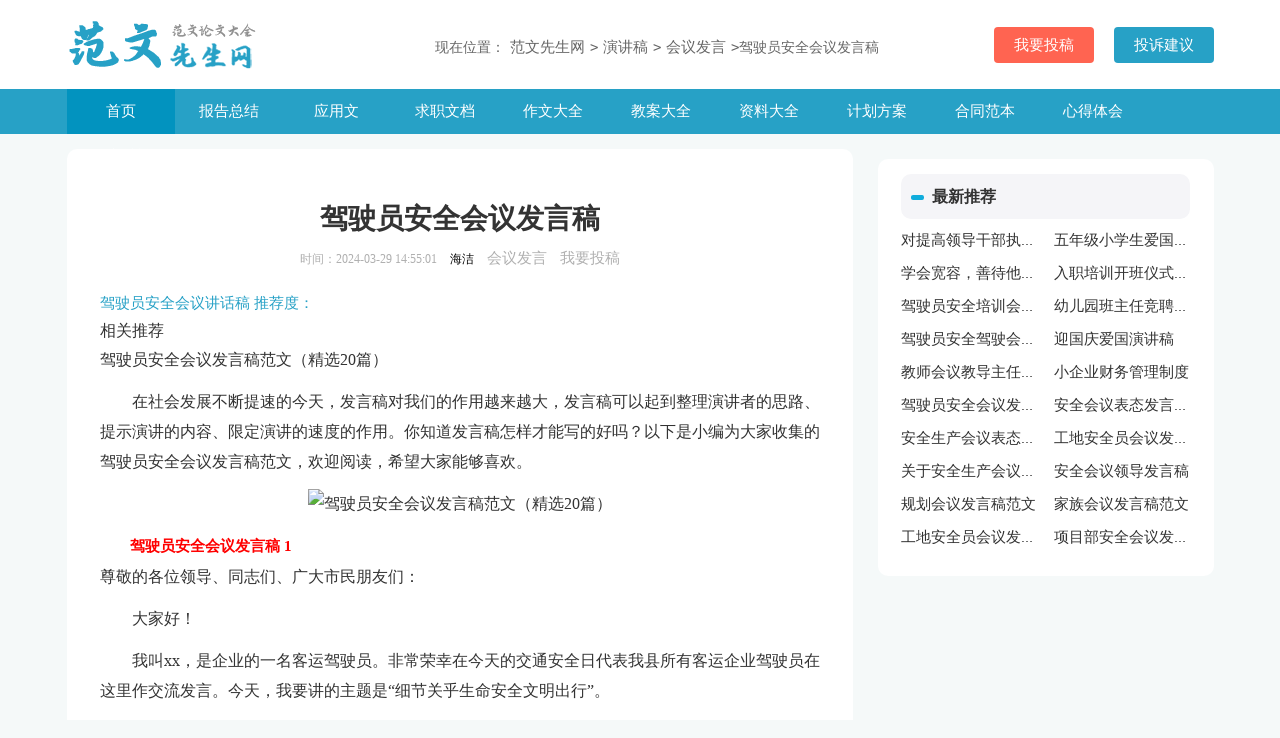

--- FILE ---
content_type: text/html
request_url: https://www.fwsir.com/yanjiang/html/yanjiang_20200627080216_435671.html
body_size: 36903
content:
<!doctype html>
<html>
<head>
    <meta charset="gb2312">
    <meta name="applicable-device" content="pc,mobile">
    <meta name="viewport" content="width=device-width, user-scalable=no, initial-scale=1.0, maximum-scale=1.0, minimum-scale=1.0">
	<meta http-equiv="Cache-Control" content="no-siteapp">
    <title>驾驶员安全会议发言稿范文（精选20篇）</title>
    <meta name="keywords" content="驾驶员安全会议发言稿">
    <meta name="description" content="在社会发展不断提速的今天，发言稿对我们的作用越来越大，发言稿可以起到整理演讲者的思路、提示演讲的内容、限定演讲的速度的作用。你知道发言稿怎样才能写的好吗？以下是小编为大家收集的驾驶员安全会议发言稿范文，欢迎阅读，希望大家能够喜欢。　　驾驶员安全会议发言稿 1尊敬的各位领导、同志们、广大市民朋友们：　　大家好！　　我叫xx，是企业的一名客运驾驶员。非常荣幸在今天的交通安全日代表我县所有客运企业驾驶员在这里作交流发言。今天，我要讲的主题是“">
	<link rel="canonical" href="https://www.fwsir.com/yanjiang/html/yanjiang_20200627080216_435671.html" />
	<link rel="stylesheet" href="https://www.fwsir.com/static/css/article.css">
    <!--[if IE]>
    <link rel="stylesheet" href="https://www.fwsir.com/static/css/article.ie.css">
    <![endif]-->
    <meta name="ht-pn" content="y">
    <script type="text/javascript">
        var D=new Date(),RAND_STR=D.getUTCFullYear()+"_"+D.getUTCMonth()+"_"+D.getUTCDate()+"_"+(Math.floor(D.getUTCHours()/3));
        if((navigator.userAgent.match(/(phone|pad|pod|mobile|ios|android|BlackBerry|MQQBrowser|JUC|Fennec|wOSBrowser|BrowserNG|WebOS|symbian|transcoder)/i))){
            document.write('<script type="text/javascript" src="https://www.fwsir.com/static/js/m.js?'+RAND_STR+'"><\/script>');
        } else {
            document.write('<script type="text/javascript" src="https://www.fwsir.com/static/js/p.js?'+RAND_STR+'"><\/script>');
        }
    </script>
</head>
<body>
<script type="text/javascript">s("header");</script>

<div class="header">
    <div class="main">
        <a href="https://www.fwsir.com/" class="logo" title="范文先生网"></a>
        <div class="fwsir_search">
            
        </div>
        <div class="fwsir_login">
            <a target="_blank" href="https://www.fwsir.com/usr/login.html" title="我要投稿">我要投稿</a>
            <a target="_blank" href="https://www.fwsir.com/contact.html" class="jianyi" title="投诉建议">投诉建议</a>
        </div>
    </div>
</div>

<div class="fwsir_nav">
    <div class="main">
        <ul>
            <li class="active"><a href="https://www.fwsir.com/" title="首页">首页</a></li>
            <li><a href="https://www.fwsir.com/Article/" title="报告总结">报告总结</a></li>
            <li><a href="https://www.fwsir.com/fanwen/List/List_231.html" title="应用文">应用文</a></li>
            <li><a href="https://www.fwsir.com/qiuzhi/" title="求职文档">求职文档</a></li>
            <li><a href="https://www.fwsir.com/fanwen/List/List_269_1.html" title="作文大全">作文大全</a></li>
            <li><a href="https://www.fwsir.com/jiaoan/" title="教案大全">教案大全</a></li>
            <li><a href="https://www.fwsir.com/ziliao/" title="资料大全">资料大全</a></li>
            <li><a href="https://www.fwsir.com/fanwen/List/List_241_1.html" title="计划方案">计划方案</a></li>
            <li><a href="https://www.fwsir.com/fanwen/List/List_221_1.html" title="合同范本">合同范本</a></li>
            <li><a href="https://www.fwsir.com/xinde/List/List_218_1.html" title="心得体会">心得体会</a></li>
            <li><a href="https://www.fwsir.com/Soft/List/List_424_1.html" title="报告材料">报告材料</a></li>
        </ul>
    </div>
</div>
<div class="main">
    <div id="list_l" class="main-left">
        <div class="list_path">现在位置：<a href='https://www.fwsir.com/' title='范文先生网'>范文先生网</a><code>></code><a href='https://www.fwsir.com/yanjiang/' title='演讲稿'>演讲稿</a><code>></code><a href='https://www.fwsir.com/yanjiang/List/List_239_1.html' title='会议发言'>会议发言</a><code>></code>驾驶员安全会议发言稿</div>
        <div class="article">
            <script type="text/javascript">s("title_top");</script>
            <h1 class="title">驾驶员安全会议发言稿</h1>
            <div class="conetnt_from">
                <span class="time">时间：2024-03-29 14:55:01 </span>
                <span class="sm_after_time">海洁</span>
                <span class="source"><a target="_blank" href="https://www.fwsir.com/yanjiang/List/List_239_1.html" title="会议发言">会议发言</a></span>
                <span class="source"><a target="_blank" href="https://www.fwsir.com/usr/login.html" title="我要投稿">我要投稿</a></span>
            </div>
            <script type="text/javascript">s("content_top");</script>
            <div class="content">
                <div class="excellent_articles_box">
                    <ul>
                        
                        <li class="excellent_articles_row">
                            <a target="_blank" title="驾驶员安全会议讲话稿" href="https://www.fwsir.com/yanjiang/html/yanjiang_20230221192105_2422588.html">
                                <em></em>
                                <span class="excellent_title">驾驶员安全会议讲话稿</span>
                                <span class="excellent_star">推荐度：<i></i></span>
                            </a></li>
                        

                        <li class="excellent_articles_title">相关推荐</li>
                    </ul>
                </div>
                <p>驾驶员安全会议发言稿范文（精选20篇）</p>
                <p>　　在社会发展不断提速的今天，发言稿对我们的作用越来越大，发言稿可以起到整理演讲者的思路、提示演讲的内容、限定演讲的速度的作用。你知道发言稿怎样才能写的好吗？以下是小编为大家收集的驾驶员安全会议发言稿范文，欢迎阅读，希望大家能够喜欢。</p><p style="text-align: center;"><img loading="lazy" src="https://p.9136.com/00/l/bbe1d2e92_2.jpg" alt="驾驶员安全会议发言稿范文（精选20篇）"/></p><h2>　　驾驶员安全会议发言稿 1</h2><p>尊敬的各位领导、同志们、广大市民朋友们：</p><p>　　大家好！</p><p>　　我叫xx，是企业的一名客运驾驶员。非常荣幸在今天的交通安全日代表我县所有客运企业驾驶员在这里作交流发言。今天，我要讲的主题是“细节关乎生命安全文明出行”。</p><p>　　我相信在座的各位都听说过“细工出精活”、“细节决定成败”等有关“细节”的理解，但是当你站在驾驶员的角度来理解“细节”这个词时并非决定成败这么简单，而是关乎生命安全的问题。很多驾驶员为了车内美观，在车内反光镜上悬挂饰品，更有驾驶员在开车时玩手机、接打电话、不系安全带、向窗外抛物、与乘客争吵等等不良习惯，然而他们并没有注意到，他们的坏习惯正是引发交通事故主要原因。前段时间，发生在某地的公交车坠江事件成了众人关注的焦点，人们都在叹息，如果驾驶员不理胡搅蛮缠的乘客，专注开车，如果乘客收敛自己行为，如果……但是，人生没有如果，事故已经发生，生命也已逝去，留给我们是满满的.惊叹和教训。尤其是作为驾驶员的我们，每天都与乘客打交道，更应该注意这些细节，细节不仅只注定成败，更能避免安全事故等悲剧的发生。</p><p>　　我们每天开车就好比上战场。谁也不知道接下来会发生什么事情。无论我们处在何时何地都应该绷紧安全这根弦，因为要做到常年安全无事故，是靠每一天积累而成的，而每一天的行驶也是要从每一件小事做起做好。也许因为你在行车过程中不经意间一个动作，就可能引发一起交通事故，让整车人失去生命。所以，要想真正做到安全文明出行，就要做到不开英雄车，不开冒险车，不争道抢行，行车中遇到的路口，或是情况复杂的路段，请放慢速度，观察路况，宁等十分，也不抢一秒，随时注意礼让行人，确保他人和自己生命安全。</p><p>　　细节就是一种承诺，是对自己、对他人、更是对社会的承诺。作为客运驾驶员，工作量大，驾驶时间长，每天握着方向盘，身体也十分疲劳。这就要求我们要克服麻痹思想，时刻保持清醒的头脑，把责任和担当放在心上，始终注重行车中的各种细节，不放松警惕。前不久，我地一名客运车驾驶员的做法，值得我们每一个人敬佩。在他驾驶载有40名乘客的长途大巴车发至本县的行车途中，他忽然感到身体不适，在关键时刻立即降低车速，硬强忍着剧痛将客车开到服务区停稳后，自己却倒在方向盘上再也没醒来。正是他身上这份责任与担当，挽救了车上所有的乘客，试想如果他没有强忍剧痛坚持将车开到服务区，将会发生怎样的后果？</p><p>　　我们是一名客运驾驶员，要深知手中的方向盘关系着每位乘客的生命，关系到千万个家庭的幸福。我们必须要严格遵守道路交通安全法律法规，时刻保持清醒头脑，掌握好手中的方向盘，做好安全规范驾驶的每一个细节，守好客车道路交通安全第一道防线，坚决做到不超员、超速、酒后驾车、疲劳驾驶等违法行为，以及不礼让行人、开车接打电话、随意掉头等交通陋习，用我们的实际行动，确保广大群众的出行安全，用我们自己的安全文明驾驶行为撑起一片生命的蓝天！</p><p>　　谢谢大家！</p><h2>　　驾驶员安全会议发言稿 2</h2><p>各位领导、同志们：</p><p>　　大家上午好！</p><p>　　为期3天的20xx年度出租汽车驾驶员培训会今天正式开始了，首先向来参加此次培训会的各位领导和授课专家表示热烈的欢迎，同时也向为这次培训班做了大量前期准备工作的同志们表示衷心的感谢！就如何开展好此次培训会，我在这里提几点要求：</p><p><strong>　　一是要提高认识，充分认识当好出租车驾驶员的重要性</strong></p><p>　　出租行业是城市文明的一个流动窗口，服务的好坏直接影响着城市文明。同时，出租车是我们清徐县城的名片，代表着清徐34万人民的整体形象。我们在座的.每位驾驶员和即将成为驾驶员的同志们，不要认为喜爱这座城市、管理这座城市与我们无关，认为“没有必要”。</p><p>　　而是是事关每位百姓精神愉悦、生活幸福的“绝对必要”，我们都应该树立主人翁意识，把清徐看作是属于自己的城市，把清徐这个“大家”当成像自己的“小家”一样，充分了解清徐，热爱清徐，尽己所能建设清徐，增强荣誉感、幸福感和归宿感。因此，参加此次培训会，每位学员都要端正态度，增强工作的责任感和事业心，要感到责任重大。通过课程学习，提高自身综合素质，提升运营质量和服务水平，把每次的服务都做成一个精品。</p><p><strong>　　二是要认真学习，提高技能，切实提高培训质量</strong></p><p>　　此次培训会，我们积极邀请了市交通运输局综合运输处周继平处长、市客运办投诉科刘原平科长以及我们县客运出租办的专业人员来给大家授课，不仅要讲解出租汽车行业的相关法律、法规、文件、会议精神，出租汽车驾驶员的职业道德、安全与防范等方面的知识，还要给大家介绍清徐地域概况及清徐旅游景点分布等，可谓是精心组织、统筹安排。我希望每位学员要沉得下来，集中精力认真学习，细心领会，虚心听课，要带着责任、带着压力、带着任务学，力争把出租驾驶员的理论学透、学精，要理论联系实际，自觉实践相结合，争做优秀学员。</p><p><strong>　　三是要学以致用，服务社会，创建出租文明和谐行业</strong></p><p>　　出租车是我们清徐流动的风景线，驾驶员司机是清徐的文明使者，我们每位驾驶员都要提高自身整体素质，强化六个文明意识，即思想文明、经营文明、语言文明、行车文明、车容文明、仪容文明，为创造良好的道路交通运输环境做出自己积极的贡献。出租车企业和广大出租车司机要以此次培训会为契机，积极开展创建出租车文明行业、文明车、标兵车、星级车等活动，促进出租车行业在公共场合礼让有序方面有新的突破，在公共交通安全有序方面有新的突破，在诚信经营有序方面有新的突破，在旅游出行和谐有序方面有新的突破。</p><p>　　要彻底改变出租车随意拼客、拒载、欺客、宰客、不打表等一系列违法的不文明现象，倡导出租车驾驶员带头在公开场合树立文明经营形象，培养文明礼让的行车习惯，建设安全畅通文明的道路交通运输环境，以优质的服务为我县出租车行业营造良好的营运市场贡献出一份力量，把出租车行业打造成清徐一张靓丽的城市名片。</p><p>　　同志们，从今天开始你们就要正式培训了，希望大家珍惜这次培训的机会，在培训期间专心听讲、记好笔记，认真思考、细心体会，遵守纪律、取长补短，掌握好作为一名出租车司机应有的基本知识，提高对出租车行业的认识，提高自身的修养和素质，增强技术技能，取得优异的成绩。最后祝大家学习进步，身体健康！祝出租行业事业兴旺，祝各位司机朋友家庭幸福、美满！</p><p>　　谢谢大家！</p><h2>　　驾驶员安全会议发言稿 3</h2><p>各位领导，同志们：</p><p>　　大家好。</p><p>　　我是公交二公司xxx车队驾驶员xxx，很荣幸能够参加今天的会议。作为新时期的公交驾驶员，我认为安全就是最好服务，所以安全运营这根弦时刻都不能放松、也决不能随着驾龄的`增长，就忽视、淡化安全工作。因为安全直接关系到乘客的生命和财产安全，更关系到社会的和谐稳定，把乘客视为亲人一般来抓安全保安全，既是确保运营的前提，也是对乘客的一种关爱。为了社会和谐，为了天津市交通的稳定，为了确保夏季运营的安全，结合这次开展的集中治理公交行车秩序活动，我作为青年驾驶员，向二公司全体驾驶员发出如下倡议：</p><p>　　一、自觉遵守和认真学习《中华人民共和国道路安全法》，树立安全第一的思想，提高安全意识和安全素质，强化责任感和责任人，从自己做起，从现在做起，做到文明驾驶，遵守交通法规，不开斗气车，带病车，不抢道、不超速、不争客、不乱停乱靠，一切以服从安全为中心，严格做到不安全不运营，确保安全工作万无一失。</p><p>　　二、认真执行好五严禁的内容：自觉做到不饮酒驾驶车辆。不行车吸烟，打手机。不网状格内停车，非站停车，人行横道强行。不强行出入站，超宽停站，双排停车。不闯黄灯，超速强行。</p><p>　　三、提高驾驶技能，落实力保制度，在特殊繁华路段和进出站时车速要慢、遇道路堵塞时，不乱并、乱挤、乱插车当；进入大站，上车乘客较多时，不拖带乘客，发现情况提前采取措施。自觉落实好早出前，行驶中，收车后的力保检查，避免开带病车上路，造成人为事故的发生。</p><p>　　总之，开安全车，走平安路是我们共同的愿望，为了家庭幸福，为了他人安全，让我们共同努力，做到在岗一分钟，安全60秒，把欢乐和安全留给乘客、留给市民！</p><h2>　　驾驶员安全会议发言稿 4</h2><p>各位师傅：</p><p>　　你们好！</p><p>　　首先，我代表公司新一届股东会和董事会向前长期以来一如既往进行安全学习培训的各位干部表示衷心的感谢，对前来参加培训学习的各位驾驶人同志表示热烈的欢迎，并对长期在你们身后理解与支持工作的家人致以亲切的问候和良好的祝愿。</p><p>　　道路交通安全是安全生产工作的重中之重，能不能做好此项工作，关系到经济的持续健康发展和社会稳定，关系到千家万户老百姓的切身利益。为确保人民群众的生命财产安全，我们必须站在讲政治的高度，全力以赴抓好此项工作。下面，我就如何抓好我市农村道路交通安全工作讲三点意见。</p><p>　　作为安全文明生产的第一责任人，未来的工作中，我将对我向你们提出几点要求：</p><p>　　一是真正克服劳动时间长、休息不定时、安全风险高的职业弱势，希望广大驾驶员要树立以先进为榜样，努力提高文明服务水平，维护行业形象。</p><p>　　二是要加强营运车窗口行业建设，牢固树立优质服务意识。我市经济的快速发展，城市服务功能的不断提高，将为营运车行业拓展新的空间和领域。同时，人民群众生活水平的不断改善，对出行的要求越来越高，要求乘座的汽车舒适、快捷、及时、安全。这就需要我们必须坚持不懈地在自身行业开展“文明驾驶”创建活动，以创建活动为契机，不断提升服务水平。</p><p>　　三是客运公司要树立和注重品牌形象，加强管理，规范经营，诚信经营，文明服务；驾驶员既要当好宣传员、导游员和服务员，又要给乘客献爱心、留真情，提供最佳服务。真正做到语言文明、行车文明、车容文明、服务文明，满足新时期人民群众出行的需要。</p><p>　　四是要大力宣传营运车行业在文明创建中涌现出的好人好事，弘扬正气，扩大社会影响，促进营运车行业服务质量的整体提高，使我市营运车行业成为政府满意、市民满意和营运车车主满意的文明窗口行业，使农村客运成为我市的`一道亮丽风景线，使农村客运驾驶员成为我市的“城市文明大使”。</p><p>　　其次，由于这段时间的高温还在持续，我向在座的各位驾驶员提几点要求：</p><p>　　1、高温天气容易使人产生疲劳，在车辆这个封闭的环境里，人一旦烦躁，就会导致开车时注意力部集中，若遇到危险情况就会很难避让，因此，保持高度的集中注意力是安全行驶的基本保障。</p><p>　　2、夏天昼长夜短，加上我们所处的地理环境很特殊，炎热的天气让许多驾驶员的休息不够充分，导致精力不充沛，行车中易疲劳，出现这种情况会导致对突发事件反应迟钝，从而导致交通事故。因此，夏季是汽车事故比较高发的季节，在行车中要注意：</p><p>　　（1）保持充足的睡眠，不要疲劳驾驶；</p><p>　　（2）对自己的精神状态进行调节；</p><p>　　（3）要控制车速，不要抢道，心平气和地文明驾车，文明营运；</p><p>　　（4）要避免和行人发生事故；</p><p>　　（5）在车内严禁用气体打火机，有些司机由抽烟的习惯，可点燃后便有把气体打火机放在发动机罩上，这是非常危险的。一次性使用的气体打火机会受热膨胀，塑料壳体会因受击和受热而发生爆炸，一旦引起火灾，后果不堪设想。</p><p>　　（6）严禁穿拖鞋开车，在遇到紧急情况的时候，会降低制动的反应时间，酿成惨剧。</p><p>　　（7）严禁酒后开车，请大家严格遵守交通规则；</p><p>　　（8）在车内常备清凉药品和中暑药品。</p><p>　　最后，希望我们团结友爱，相互帮助，使我们成为一个和睦相处的大集体，为了自己，为了工作，让我们共同携起手来一起共创赤水市客运公司辉煌灿烂的明天！</p><p>　　谢谢大家！</p><h2>　　驾驶员安全会议发言稿 5</h2><p>各位驾驶员家属：</p><p>　　大家下午好。</p><p>　　今天组织召开“两客一危”驾驶员家属座谈会，目的是为进一步加强驾驶员管理，促进与驾驶员家属之间的相互理解与沟通，有效提升驾驶员的安全意识、责任意识。在座的每一位都知道，安全是人最重要也是最基本的要求，是人生命延续和健康的基本保证，一切生活都源于生命的存在，如果没有生命的存在其他任何事情都无从谈起。安全是个人、家庭、企业的基本要求。首先对自己有利，善待生命，才能为自己、社会创造更多财富，才能提高我们的生活质量。安全是为了家庭，重视安全，树立责任意识才能上对得起父母，下对得起妻儿，才能有一个幸福、美满、和谐的.家庭。因此驾驶员家属应做好以下几方面的工作。</p><p>　　一、首先要充分认识到驾驶员工作的重要性和特殊性，树立良好的包容心态，尽可能的让驾驶员在出车前保持愉快心情，不要把家庭矛盾带到工作中，不要让家人带着情绪开车，让家人高高兴兴出门，才能心无杂念的驾驶，也才能平平安安回家。</p><p>　　二、当好贤内肋，善做有心人，要时刻关心他们的身心变化，多关注家人的情绪变化，多理解家人在外工作的辛苦，多与家人交流思想，善做疏导工作，及时化解不良情绪；多承担家庭重担，让家人在外工作没有牵挂，没有后顾之忧，做到高高兴兴出车、平平安安回家。</p><p>　　三、在生活上要多给予关心，特别是饮食起居和身体健康，要督促养成良好的生活习惯，做到不赌博，不酗酒，保持充足的睡眠，防止疲劳驾驶，开好安全车。</p><p>　　四、出门前要多叮嘱，提醒遵章守纪，不违法驾车，及时了解各种天气变化的信息，多叮嘱家人开好安全车，保证行车安全。</p><p>　　春运马上开始，驾驶员会比平时要辛苦、忙碌，加上冬季天气情况复杂多变，春运期间路况复杂，安全形势不容乐观，殷切希望驾驶员亲属多给予驾驶员一些关心和体贴，让驾驶员想到自己的责任，以此促进安全驾驶。树立“亲情相伴、安全同行”“安全是最大效益，平安是全家福气”理念。</p><p>　　最后祝大家在新的一年里身体健康，平安健康，财源滚滚，生活美满，阖家欢乐。</p><p>　　谢谢大家。</p><h2>　　驾驶员安全会议发言稿 6</h2><p>各位驾驶员家属：</p><p>　　大家下午好。今天组织召开“两客一危”驾驶员家属座谈会，目的是为进一步加强驾驶员管理，促进与驾驶员家属之间的相互理解与沟通，有效提升驾驶员的安全意识、责任意识。 在座的每一位都知道，安全是人最重要也是最基本的要求，是人生命延续和健康的基本保证，一切生活都源于生命的存在，如果没有生命的存在其他任何事情都无从谈起。安全是个人、家庭、企业的基本要求。首先对自己有利，善待生命，才能为自己、社会创造更多财富，才能提高我们的生活质量。安全是为了家庭，重视安全，树立责任意识才能上对得起父母，下对得起妻儿，才能有一个幸福、美满、和谐的'家庭。因此驾驶员家属应做好以下几方面的工作。</p><p>　　一、首先要充分认识到驾驶员工作的重要性和特殊性，树立良好的包容心态，尽可能的让驾驶员在出车前保持愉快心情，不要把家庭矛盾带到工作中，不要让家人带着情绪开车，让家人高高兴兴出门，才能心无杂念的驾驶，也才能平平安安回家。</p><p>　　二、当好贤内肋，善做有心人，要时刻关心他们的身心变化，多关注家人的情绪变化，多理解家人在外工作的辛苦，多与家人交流思想，善做疏导工作，及时化解不良情绪；多承担家庭重担，让家人在外工作没有牵挂，没有后顾之忧，做到高高兴兴出车、平平安安回家；</p><p>　　三、在生活上要多给予关心，特别是饮食起居和身体健康，要督促养成良好的生活习惯，做到不赌博，不酗酒，保持充足的睡眠，防止疲劳驾驶，开好安全车。</p><p>　　四、出门前要多叮嘱，提醒遵章守纪，不违法驾车，及时了解各</p><p>　　种天气变化的信息，多叮嘱家人开好安全车，保证行车安全。</p><p>　　春运马上开始，驾驶员会比平时要辛苦、忙碌，加上冬季天气情况复杂多变，春运期间路况复杂，安全形势不容乐观，殷切希望驾驶员亲属多给予驾驶员一些关心和体贴，让驾驶员想到自己的责任，以此促进安全驾驶。树立“亲情相伴、安全同行”“安全是最大效益，平安是全家福气”理念。</p><p>　　最后祝大家在新的一年里身体健康，平安健康，财源滚滚，生活美满，阖家欢乐。</p><p>　　谢谢大家。</p><h2>　　驾驶员安全会议发言稿 7</h2><p>尊敬的各位领导、各位同仁：</p><p>　　大家好！</p><p>　　很荣幸能作为优秀驾驶员代表在这里发言。在此，我衷心的感谢各级领导对我工作的肯定，感谢各位同仁对我工作的支持和帮助！借此机会，与大家一起分享多年来的驾驶员心得体会。</p><p>　　“马达一响，集中思想”。驾驶员以驾驶为职业，安全行车就是我们的首要职责，没有“安全”一切无从谈起。我始终绷紧安全弦，坚决杜绝不良驾车习惯，不开“带病车”、“英雄车”。具体做到“三勤”和“三检”，对车辆做到勤检查、勤保养、勤检修，出车前检查水、油、轮胎;行车中亦要留意前后轮胎、螺丝、方向球头有无异常现象，使车辆保持良好的技术状态。眼勤，勤观察各个仪表、指示器的.读数是否正常;耳勤，注意辨别机械及传动部位有无异常声音;鼻勤，时刻留意车辆内有无异味。行车中，时刻保持清醒的头脑，做到眼观六路，耳听八方，确保行车安全。同时，在日常汽车维修保养时，注重向修车师傅请教学习，利用业余时间钻研汽修原理，较熟悉的掌握机件配置、运转原理，以及维护知识，以便能应付遇到的意外坏车等情况。</p><p>　　“脑筋要多动，嘴巴要少用”。由于得到上级领导的信任，1998年我调至县政府办公室为领导开车。由于领导分管部门较多，工作十分辛苦，几乎没有什么休息日，对此我没有丝毫意见，而是认真做好本职工作，尽职尽责地为领导服务好。开会时，做到人不离车，随走随在；不论在任何情况下，做到领导用车随叫随到。同时，在领导出行时，多了解和掌握领导的衣食住行等生活习惯，积极搞好领导的饮食、住宿等工作，让领导有更多精力投入日常工作。</p><p>　　“以苦为荣勤奉献，一言一行关形象”。司机与领导同吃、同住、同工作的时间甚至比文秘人员和家人的时间还多。同时，司机的言谈举止又在一定程度上影响着领导的声誉与形象。为领导服务，我严格要求自己。认真遵守办公室的规章制度，做到不公车私用，非工作时间、非公务不私自用车。不仅严格遵守交通规则，做到不该去的地方不去，还做到领导讲话内容不传播、不议论，不给领导添乱，不给领导丢脸，切实维护领导声誉。</p><p>　　各位领导、各位同仁。优秀驾驶员这个荣誉是对前一阶段工作的肯定，也是对以后工作的一种鞭策，既是一种鼓励，也是一种挑战。在新的一年里再接再厉，我将进一步尽心竭力搞好服务，不辜负各位领导的厚望。谢谢大家！</p><h2>　　驾驶员安全会议发言稿 8</h2><p>尊敬的各位领导、各位同事：</p><p>　　大家好！</p><p>　　很荣幸能作为优秀驾驶员代表在这里发言。在此我衷心的感谢公司各级领导对我工作的肯定，感谢各位同事对我工作的支持和帮助！</p><p>　　作为一名优秀的驾驶员，首先要做到操作技能上的优秀。驾驶员以驾驶为职业，安全行车就是我们首要的职责，没有“安全”就没有“优秀”，一切的'优秀都要以“安全”为基础。因此，在工作中，我们每一位驾驶员必须强化安全意识，牢固树立“安全第一”的思想，重视安全，尊重生命，时刻把安全摆在第一位，自觉遵章守纪，文明行车。</p><p>　　作为一名优秀的驾驶员，其次要做到服务意识上的优秀。市场在变化，乘客的需求在变化，只有不断提高服务意识，提升服务技能水平，我们才能赢得社会和乘客的理解、支持。因此，在工作中，我们每一位驾驶员要始终牢记为乘客服务的宗旨，用心去践诺，用心去服务，用心去沟通，充分发扬敬业精神，以兢兢业业、精益求精的工作态度，尽自己最大的努力干好本职工作。 我有幸成为公司优秀驾驶员荣誉获得者之一，在高兴激动之中，同时也感到自己身上多了一份责任、一份使命。因为，这个荣誉是对前一阶段工作的肯定，也是对以后工作的一种鞭策，既是一种鼓励，也是一种挑战。我们只有在新的一年里再接再厉，不断提升自我，做好安全、服务工作，才能创造更好的成绩。</p><h2>　　驾驶员安全会议发言稿 9</h2><p>尊敬的各位领导、同事们：</p><p>　　大家好！</p><p>　　在这百花盛开、万物复苏的时节，我们再一次迎来了学雷锋活动月，我很荣幸能在这里作表态发言。 雷锋同志以他短暂的人生历程，以平凡的'言行，展现出他高尚的道德情操和人格魅力，虽然雷锋已离我们远去，但他的精神在华夏大地间永存。今天全院学习雷锋活动正式启动，在院党支部的安排部署下，我作为一名普通党员，在这是我承诺：</p><p>　　首先我们要立足本职岗位，学习雷锋忠于党、忠于人民，坚定共产主义信念，干一行、爱一行，恪尽职守的优秀品质。雷锋精神的核心是“为人民服务”，这也是我们党的根本宗旨。把“全心全意为人民服务”体现在实际工作中，进一步改进工作方法，提高工作效率，时刻关心老人、精神病患者的冷暖，尽量满足他们的生活需求，并以服务对象满意为标准，增强服务理念，提高服务技能，踏踏实实、高标准为服务对象做好服务。</p><p>　　其次要学习雷锋助人为乐，无私奉献精神。要学习他关心人、爱护人、帮助人的优秀品质。做到敬老爱幼、团结友爱，无私奉献的优秀品质。对人对事多一份热心、忠诚，当身边有需要帮助的人时，请让我们伸出援助之手，这样才能收获感恩，收获快乐。再次终保持艰苦朴素优良作风。我们要像雷锋那样，不管处在顺境还是逆境，都始终保持谦虚谨慎、不骄不躁。在工作中厉行节约，在生活中勤俭朴素，坚决反对贪图享受、铺张浪费的不良习气。从身边的小事做起，用实际行动有效践行雷锋精神。</p><p>　　最后让我们共同携起手来，在院党支部的号召下；我们在各自的岗位上，以实际行动弘扬雷锋精神，将“学雷锋”活动广泛持久地开展下去，让“雷锋精神”时刻、永远与我们同在。</p><p>　　谢谢大家！</p><h2>　　驾驶员安全会议发言稿 10</h2><p>各位领导、各位来宾、我的兄弟姐妹们：</p><p>　　大家下午好！</p><p>　　我是黔运出租车公司贵AU3601号车驾驶员余太湖。也是贵阳爱心公益团队的组建人和负责人，今天我很荣幸能代表"学雷锋文明示范车组"的全体驾驶员发言，心情比较激动，也很高兴。</p><p>　　20xx年我在黔运公司的正确领导下，我与爱心公益团队和社会各界爱心人士一起为金沙县光明希望小学等八所小学建立了图书室，通过贵州民生银行的帮助为金阳百花湖乡三藤小学送去伍仟余元学习及体育用品。以此同时共帮扶困难家庭6户，为他们送去棉被、衣服、米油洗衣机等物品，为其中一户特别困难户还送去了4000余元现金。共支助19名学生，其中16名小学生每月每人支助100元，2名初中生每月每人支助200元，为1名困难大学生支助第一年的学费5000余元，并帮其募集了一台手提电脑。</p><p>　　20xx年10月我与我司学雷锋文明示范车组去金沙太平、环路希望小学捐赠书及学习用品时，发现仅有三分之一手臂的'当地村妇刘艳群，她的手臂三年前因大火烧断，由于家庭贫困一直无钱治疗，一直溃烂流浓，已经生命垂危、十分危险，严重影响生命安全，家中已经为其准备后事。一起去献爱心的驾驶员都看到这个情况，表示一定要尽全力帮助这个家庭，回到贵阳后我和开心车队驾驶员还有其他家公司100多名出租车驾驶员，社会各界爱心人士以及贵阳交通广播电台等在贵阳市水东路为其捐助爱心款，并联系贵阳东方骨科医院为其手术和治疗，医院为其免去一切医疗、手术、住院等费用，为了这个困难的家庭我们的的哥、的姐们以及东方骨科医院和社会爱心人士一起共计援助近20余万元。实际上我和我的团队和的哥的姐所做的还不止这些，在这里就不再一一例举。</p><p>　　在这里，我慎重承诺：在行车中，我们一定要以安全为重，雨天不能让车轮将水沾上行人的衣上，营运中尽量以老、弱、病、残、孕和需要帮助的人优先。立足岗位学雷锋、带头弘扬正能量。用我自己的一言一行积极推进贵阳市出租行业的精神文明建议，以优质服务、文明服务、安全生产来践行我的承诺，为继续保持我市文明城市、卫生城市、模范城市荣誉作出积极的贡献。</p><p>　　另外，我还向广大朋友发出倡议，只要我们人人伸出一双援手，人人献出一份爱心，尽我们所能在举手投足之间尽量随手帮助别人，随手公益起来，随手爱心起来，树立公益和爱心要有我为人人，人人为我的思想，我相信我们的社会会越来越和谐，我们的未来会越来越美好，我们的民族会越来越昌盛，我们的祖国定会越来越富强。</p><p>　　谢谢大家！</p><h2>　　驾驶员安全会议发言稿 11</h2><p>各位领导、同事们：</p><p>　　“做一名合格的安全员”是我现行本职工作的追求目标，自肩负安全员这个重任以来，我始终保持清醒的头脑，勤勤恳恳、踏踏实实的态度来对待我的工作，在现行岗位上任职一年来，严格按照年初制定的工作目标，全面贯彻“安全第一、预防为主”的方针，强化安全生产管理，20xx年在所长的正确领导下，农电公司有关领导的信任与支持下，从事我非常珍惜这个安全角色，以积极的态度投入工作，今年的工作我感到非常充实的`一年。现将一年来如下：</p><p>　　1、以“做一名合格的安全员”作为自己工作的动力，思想上围绕爱国爱党，行动上处处想着局利益积极上进，协助所长认真落实安全生产责任制，加强有关安全生产法规、决定、条例，扎实作好安全培训工作，坚定地履行《安全责任书》承诺，努力实现公司三级安全生产目标。在管理中敬业爱岗，严谨安全意识和职业道德，对安全意识淡薄、经验不足、怕麻烦、惰性思想作祟的苗头通过安全日活动、生产运行分析会一起学习安全方面技能知识，吸取分析事故教训，总结事故教训，不断增进业务水平的提高，只要利于企业发展利于安全生产的自己身先立足。</p><p>　　2、在所长的正确领导下，认真对辖区的设备和人员进行职能监督，在计划、布置、检查、总结、考核生产工作中，杜绝习惯性违章行为，坚决狠杀无票工作，坚决惩治保护器退出运行行为，使自己能掌握分管的设备运行情况以及威胁安全生产的重大隐患与薄弱环节。</p><p>　　3、在农电设备组的亲自指导和工作布置下，及时了解安全生产情况。月月能深入村检查安全生产、每月分四次对设备进行夜巡和特巡，对设备的缺陷进行分类，落实督促设备组进行完善。使设备能健康稳定运行。能及时完成上级领导交给的工作任务。</p><p>　　4、积极主动牵头做好“安全性评价工作”、“创一流供电企业”和做好“春季”、“夏季”、“秋季”“冬季”安全大检查活动，在这些活动中以严、细、实的要求认真扎实开展，取得良好的效果，受到上级的表扬。</p><p>　　5、认真履行职责，在落实“安评”工作中严把安全关，督促电工切实做好查评工作，共查出缺陷一万余条，目前已完成整改1452条缺陷的整改工作，进一步提高了设备的健康水平，大大改善了全镇安全用电局面。</p><p>　　20xx年在安全管理工作中虽然取得了一定成绩，但于领导要求还存有一定差距，新的一年里，我将严格按照上级领导的要求和指示精神，进一步狠抓安全管理，为实现全年安全用电无事故，保障人民群众生命财产安全和正常用电作出更大贡献。</p><h2>　　驾驶员安全会议发言稿 12</h2><p>尊敬的领导、亲爱的同事们：</p><p>　　大家上午好！</p><p>　　我是xxx公司的一名驾驶员，很荣幸能站在这里向大家发表一篇关于驾驶员安全的演讲。首先，我想先对大家提出一个问题：你们有多重视驾驶安全呢？驾驶安全是每位驾驶员应该高度重视和时时刻刻考虑的问题，因为它关乎到我们自身的生命安全，关系到我们的家庭幸福和社会的安宁稳定。</p><p>　　作为一名驾驶员，我们是路上最重要的一环。我们的责任不仅仅是将乘客或者货物安全地送到目的地，更重要的是要确保自己的驾驶行为对其他车辆和行人没有危险和威胁。因此，我们有责任保护自己、保护他人，并且积极传递安全驾驶的观念。</p><p>　　首先，我想谈谈驾驶员的基本素质。一个合格的驾驶员应该具备高度的责任心、良好的驾驶素养和专业的驾驶技能。要时刻牢记“安全第一”的原则，不把驾驶当成一种游戏或娱乐，而是要将其视为一项庄重和严肃的职业。同时，我们要不断提高自己的驾驶技能，时刻关注并遵守交通法规，切忌驾驶时玩手机、喝酒或者疲劳驾驶等危险行为。</p><p>　　其次，注意车辆的维护保养是确保驾驶安全的重要因素之一。我们要定期对车辆进行检查和保养，确保其在良好的状态下上路。常见的一些维护工作包括：检查车辆的刹车和悬挂系统、保证轮胎的正常磨损和气压、保持车辆的清洁和灯光的有效使用等。只有确保车辆的良好状况，我们才能在路上行驶得更加安全和顺畅。</p><p>　　此外，驾驶员在驾驶过程中要科学合理地规划路线。我们要提前查看路况信息，选择最佳的.行车路线。尽量避开拥堵的路段和危险地带，确保自己和乘客的安全。还应根据天气和交通状况适时调整行车速度，遵守交通信号，如红灯停车、绿灯通行。遵守交通规则不仅是法律规定，更是我们为自己和他人的安全做出的贡献。</p><p>　　另外，紧急情况下的正确反应能力也是一个合格驾驶员必备的素质。当发生交通意外或紧急情况时，我们要冷静应对，采取正确的应急措施，保护好自己和乘客的安全，同时及时报警。一旦紧急情况发生，我们不应慌乱或者冒险行驶，而是要稳定情绪，采取合适的防护措施。</p><p>　　最后，我们还要积极参与相关的安全教育和培训。通过参与安全教育活动和培训课程，我们能够不断提高自己的安全意识和驾驶技能。同时，我们还应该与同事和其他驾驶员之间相互交流，分享自己的经验和教训，共同提高驾驶的安全水平。</p><p>　　亲爱的同事们，只有我们每个驾驶员都能自觉遵守交通法规，规范自己的驾驶行为，才能为我们的社会交通安全和稳定做出贡献。让我们共同努力，倡导安全文明的驾驶环境，为我们的家庭、为我们的社会创造一个更加美好的未来。</p><p>　　谢谢大家！</p><h2>　　驾驶员安全会议发言稿 13</h2><p>尊敬的各位领导、朋友、同事们：</p><p>　　大家好！我是公交第四客运公司三车队50路驾驶员，谈一下对“安全重于泰山”的看法。</p><p>　　我认为在人潮汹涌，车水马龙的社会中，安全是最重要的，“当心过往的车辆“，这是每个人都在时时刻刻提醒自己的；“隐患险于明火、防范胜于追究、责任重于泰山”，这是我和同事们每天上班应该树立的信念，在人生的旅途上，安全伴我同行！独自走在人生道路上，一直依赖着“安全”这个拐杖，没有它我们可能摔跤，可能走不过风风雨雨，更不可能达到人生最辉煌的时刻。</p><p>　　我认为安全对于我是最重要的，对于每个人也是最重要的'，对于我们公交企业的员工更是重要的，因为安全生产的现代意义在于它能保持人类的稳定，社会的繁荣，发展和进步，完全是人民生存和发展最基本的条件。我们说：“安全责任重于泰山”安全工作是有起点，没有终点的。从事公交事业的我们如果没有“安全第一”的意识，那么如何搞好客运生产就无法想象，就是对整个社会的不负责任，甚至是犯罪。安全和良好的秩序，是我们公交企业保证国家整体发展，人民生活水平不断提高的最集中体现，也是我们为企业服务的最基本要求。</p><p>　　生命对于我们每个人来说，只有一次，我们应该万分珍惜，所以当那一个个因安全隐患所造成的事故呈现在我们面前时，不能不引起的我们深思；当看到因事故致残的人声泪俱下时，当听到失去亲人的童音凄凉酸楚时，当看到抱着丈夫尸体的妻子时，这一切的一切，都在警示着我们，告诫着着我们“安全责任重于泰山”。</p><p>　　面对这一起起惨痛的教训，我们有何理由不讲安全呢？有何理由不抓安全呢？有何理由不把安全牢记心头呢？对于那些不能复苏的生命，对于那些给亡者的亲人所带来无法弥补的创伤，我们又何以自处？这难道还不值得我们深思吗？</p><p>　　朋友们、同事们、让我们为了创造公交企业的辉煌，让我们一起牢牢记住“安全警钟常鸣、安全责任重于泰山”。</p><h2>　　驾驶员安全会议发言稿 14</h2><p>尊敬的各位领导、亲爱的驾驶员朋友们：</p><p>　　大家好！今天，我非常荣幸能够站在这里，与大家共同探讨有关驾驶员安全的重要话题。作为驾驶员，我们肩负着保障乘客和道路安全的责任，因此，安全意识和安全技能的重要性不言而喻。今天，我想与大家分享一些关于驾驶员安全的思考和建议。</p><p>　　首先，我们要牢记驾驶员的角色使命。作为驾驶员，我们不仅要具备良好的驾驶技术，更需要时刻保持高度的责任感和警觉性。我们身上的每一次出车都意味着对自己、乘客和其他道路参与者的生命安全负责。所以，在行车中，我们不能违反交通法规，更不能酒后驾驶、疲劳驾驶等危险行为。要做到心存敬畏，时刻警醒。</p><p>　　其次，驾驶员安全需要全面掌握交通安全知识。交通安全是我们的第一安全，因此，我们必须全面掌握交通法规和交通标志、信号的含义。安全驾驶并非单纯依赖驾驶技术，还需具备正确的交通意识和判断能力。无论是规避道路隐患，还是遇到危险情况的正确处理，都需要我们时刻保持冷静、果断和灵活。</p><p>　　另外，在驾驶员安全中，预防事故要比事后救援更为重要。所以，我们要时刻保持警惕，提前预判可能出现的危险情况。比如，在高速行驶中要善于观察路况、判断其他车辆的动向，避免遇到紧急制动。同时，在天气恶劣或能见度较差时，我们要降低车速、保持安全距离，防止发生追尾事故。</p><p>　　此外，合理的行车安全管理也必不可少。我们要重视车辆的定期检查和维护，确保车辆的技术状况良好。特别是对于长途驾驶，发现车辆故障要及时修复，确保行车安全。此外，驾驶员个人的健康状况同样重要。我们应注意合理饮食、规律作息，尤其是不吸烟、不饮酒，保持良好的精神和体力状态。</p><p>　　最后，驾驶员安全还需注重职业道德和服务意识。安全驾驶不仅仅是为了自己和乘客的'生命安全，更是对社会大众的一种责任和奉献。我们要做到守纪律、重礼貌、遵守职业道德，这样才能成为受人尊敬的好驾驶员。同时，作为驾驶员，我们还要注重服务意识，愉快地与乘客交流，提供优质的服务，为乘客创造安全舒适的出行环境。</p><p>　　亲爱的驾驶员朋友们，驾驶员安全是一项长期而艰巨的任务，更是一种使命和责任。我们要时刻提醒自己：安全无小事！愈加重视安全，主动学习新的知识和技能，不断提升自己的安全意识和安全技能。只有如此，我们才能真正做到“安全驾驶，人人有责”，为人民群众创造更加安全、舒适的出行环境。</p><p>　　愿我们每个驾驶员都能时刻牢记安全第一，责任至上。让我们携起手来，共同努力，为车辆安全、道路安全、人民生命财产安全而奋斗！</p><p>　　谢谢大家！</p><h2>　　驾驶员安全会议发言稿 15</h2><p>各位领导、司机师傅们：</p><p>　　你们好！今天，我很荣幸代表驾驶员的家属在这里演讲，心理是既紧张又高兴。紧张的是，我从来没有上过台，更不要说在大庭广众之下来演讲了，而高兴的是，能通过这次机会，表达我们驾驶员妻子祝愿丈夫安全行车的心愿。我没有华丽的辞藻，但我希望通过我的真诚，唤醒大家对安全行车的重视，对生命的珍爱。我演讲的题目是：警钟长鸣，让幸福万年长。</p><p>　　滚滚的车轮是无情的，不管你是穷人还是富人，不管你是坐公共汽车的还是坐宝马奔驰的，都同样有着命丧车轮的危险，随便的一张报纸都不时会出现交通事故的报道，随便的一条马路上都曾溅染着受害者的鲜血。我们在座的每一个驾驶员可能都不敢保证从来没有出过差错。随着汽车工业的高速发展，汽车的安全性能也在不断提高，但过快的人口增长率以及人们漠然的交通安全意识使得交通事故并未由此而下降。人开着车，但在汽车面前却总是显得那么脆弱。无情的车轮不知碾碎了多少人美丽的梦想，多少幸福的家庭由此而支离破碎。</p><p>　　说句玩笑话，我们每天上街都是提着脑袋，谁都要在马路上走，谁都不敢保证身后的车轮不会突然向你冲来。交通规则和交警是用来维护正常的交通秩序的，但是现在许多人却漠视了他的存在，看看我们的街道，不管是哪个时刻，都会有人在横穿马路，都会有车在超速。人来人往，谁不想图个方便，谁不想尽快到达目的地，然而，我们的马路不属于那一个人，不管是行人还是司机，谁也没有理由和权利无视他人的存在，这谁都懂，但是谁都存有侥幸心理。走路的想我会比车快一步，开车的想我会比行人快一步，于是，车撞了行人，或是车为了躲行人又撞了别的东西。不管谁撞了谁还是谁被谁撞了，带给彼此及其家人的只能是无情的痛楚。我们没有心思去指责谁，因为谁也不想发生意外，但每一个意外的发生彼此都或多或少存在着责任。</p><p>　　作为一个驾驶员的妻子，我有责任提醒你们，尽管人多车多事故多，只要你们小心谨慎，按章操作，事故是可以避免的。我也曾经是驾驶队伍中的一员，我深知十次事故九次快的道理，也知道宁停三分不抢一秒的含义，我也更清楚遵守安全制度是多么的重要。我有一名姓王的好朋友，她也曾经是一名驾驶员的妻子，她与丈夫的结合是因为她的父母认为嫁给司机有前途，不愁吃，不愁穿，办事方便，才促成了他们的婚姻。婚后的生活，小两口非常恩爱，不久又添了一个可爱的小宝宝，小日子过得红红火火。然而，小王的丈夫有一个很不好的习惯，爱喝酒，而且还经常喝了酒开车，小王没少提醒他，可丈夫却总是不以为然，还对小王说：“没关系，我手艺高，能把握住自己，那点小酒喝不醉我。”</p><p>　　常言道：长在河边走，那能不湿鞋。就在前年冬季最冷的一天，小王的丈夫出车后就再也没有回来。听人说，他那天晚上喝了酒后去接人，就在北区附近，撞在了停驶在路边的一辆装载机上。一个原本幸福的家庭就这样被无情的车轮碾碎了。事故发生后，小王哭得死去活来，孩子哭着喊着要爸爸，那个悲痛、凄惨的场面，谁见了谁落泪。可泪水无法安慰死者的灵魂，更挽回不了失去的生命。悲伤的气氛笼罩在我们每个人的心头，使人寝食难安，很长一段时间都无法摆脱这伤痛的阴影。</p><p>　　假如在事发之前，小王的丈夫能够想一想自己的'妻儿，假如他能稍有一点安全责任心，假如他能够认真遵守安全规章制度，假如然而，一切的假如在一个已经逝去的年轻的生命面前显得是那么的苍白。一切幸福和承诺都会在灾难爆发的瞬间戛然而止，而一切悔过都已无济于事，这是对人类的惩罚。而有些人却依然一次次地被懒惰和疏忽遮住了本该憬悟的常规概念。安全意识淡雹思想麻痹大意、违章操作、把《安全生产法》视为虚设、把警示的标语视为无用的招牌。</p><p>　　司机师傅们，在我们每天出车前、行车中及收车后，是否该扪心自问：安全，今天我忽视了吗？我们经历过这样的伤痛已经太多太多了，今天，我要大声疾呼，怒斥这些酒鬼，你们该醒醒了，你们要知道，你们是父母的希望，是妻子的依靠，是孩子的保护神，你们的生命不只是属于你自己的，你不仅是一个儿子，更是一个丈夫，一个父亲。为了不让悲剧在我们身上重演，为了人人都拥有一个完整幸福的家庭，请放下你手中的酒杯吧！前车之鉴给予我们告戒，未雨绸缪让我们理性。那么多惨痛的教训和血的代价已让我们深深地体悟到维护安全的不可或缺。明火尚不可惧，隐患才最难防。</p><p>　　安全，需人人遵守，时时重视，事事重视。安全存在于一点一滴中，隐于一时一刻里。安全意识的树立、行动的规范、责任的落实无不是打造安全的法宝。在座的师傅们，事故虽然可怕，但是，对于聪明的人，他会以别人的事故为教训，总结经验，保护自己，呵护家庭。人的生命是短暂的，也是非常宝贵的，生命对于我们每一个人只有一次，没有丝毫重复的机会，不要因一时疏忽而造成终身遗憾。只要你心中时刻装着安全，装着你的父母，你的妻子，你的儿女，还有你的朋友，那么，每天的朝阳是属于你的！美丽的晚霞是属于你的！健康快乐是属于你的！安全也一定是属于你的！而我们，多一份自律，就多了一份安全的筹码；多一份警醒，就拥有了一张通往安全的绿卡。</p><p>　　为了您的安全，请将心里的安全警钟时常的敲响吧！警钟长鸣，让幸福万年长！我的演讲完了，谢谢大家！</p><h2>　　驾驶员安全会议发言稿 16</h2><p>各位领导、同志们：</p><p>　　大家好！</p><p>　　我是公交第四客运公司第三车队驾驶员，今日我演讲的题目是“安全责任、重于泰山”。</p><p>　　安全连着你我他，幸福才会千万家，安全行车对我们公交行业来说是永恒的主题，也是企业永不放弃的追求。集团公司领导，以人为本，把安全工作和安全教育摆在了首位，把这一年确立为集团公司的“安全年”，并以安全为主线，树立安全是市场，安全是形象，向安全要效益，打了一场全司上下齐发动的安全行车攻坚战。这一年我们第四客运公司实现死亡事故“零目标”。“零目标”的实现包含着多少驾乘人员的心血，包含着多少安管干部白天夜晚的身影，也包含着多少为安全操碎心的窗口灯光……</p><p>　　作为一名公交驾驶员、安全是我们的主要职责，是我们每个人责无旁贷的'责任，安全工作需要我们大家集思广议，献计、献策、尽职尽责。</p><p>　　安全行驶实现零目标，已经成为过去，今年时间已经过半，有我们的成绩，也有我们的缺乏，成绩不能代表过去，缺乏的地方需要进一步改良，我们应当从点滴做起、从小事做起、从每一个细节做起，由于安全责任，重于泰山。</p><p>　　我是一名已经有着10多年驾龄的公交司机，多年的驾驶阅历告知我，要想做到安全，一是要管好自己，摆正心态，二是要养成良好的驾驶作风，强化自身的道德素养。</p><p>　　作为一名公交驾驶员，在工作中首先要摆正心态，很多事故的发生，往往是受经济利益的驱动，争强好胜，强超强会造成的。我喜爱这样一句格言叫做“知足常乐”，认真想一想金钱一生也挣不完，但生命只有一次，所以以人为本，关爱生命安全是最大的效益，事故则是最大的铺张。</p><p>　　各位领导，同志们，只要我们在行车中养成良好的驾驶作风，树立“以人为本”的思想，做到“礼让三先”团结互助，不开“霸王车”，“英雄车”，只有培育出高素养的职工队伍，才能制造出较高的社会效益和经济效益。由于高素养的”人才资源价值，远远大于物质资本，把素养与道德在工作中集中表达出来，它就是我们企业安全行车的根本。车辆技术状况则是安全行车的又一保障，只要我们仔细做好日常“三检”工作，定期做好车辆保养与维护工作，就能防患与未然。</p><p>　　虽然我是一名有着10多年驾龄的驾驶员，但我不敢说大话，在座的每个师傅和同行们，我想真诚的说一句话：安全需要我们大家从自身做起，让我们共同探讨，取长补短，相互学习，发扬团结拼搏，力争奉献的企业精神，战胜困难，从安全为首，力争后半年的安全工作有一个新的突破。</p><p>　　感谢大家！</p><h2>　　驾驶员安全会议发言稿 17</h2><p>尊敬的各位领导，亲爱的驾驶员朋友们：</p><p>　　大家好！很荣幸能够站在这个舞台上，与大家一起分享有关驾驶员安全的重要信息。作为驾驶员，我们肩负着保障乘客和整个交通安全的责任。为了让我们的驾驶工作更加安全可靠，我想和大家共同探讨驾驶员安全问题，让我们每一个人都能够成为一名优秀的驾驶员。</p><p>　　首先，我们要时刻保持专注。驾驶是一项需要高度集中注意力的工作。在驾驶过程中，我们必须时刻关注道路情况、交通信号以及其他车辆的动向。任何时候都不要让手机、吸烟、聊天等行为分散自己的注意力，因为一刹那的疏忽可能导致不可挽回的后果。所以，在驾驶过程中请务必保持专注，时刻保持警觉。</p><p>　　其次，我们要遵守交通规则。交通规则是保障交通安全的重要法律法规，我们每一个驾驶员都应该刻意去遵守。遵守交通规则意味着我们要遵循交通信号、限速要求、加强安全距离等等。不仅如此，在日常的驾驶中，我们还要时刻谨记礼让行人的原则，尊重其他驾驶员的权益。只有大家都遵守交通规则，才能够构建一个和谐文明的驾驶环境。</p><p>　　再次，我们要注重自我保护。作为驾驶员，我们首先要确保自己的安全。在驾驶过程中，我们应该正确使用安全带，并将车内环境保持整洁。同时，我们还要及时进行车辆保养，保证车况良好。此外，我们还要合理安排行车路线，避免拥堵和危险路段。尽一切努力保证自己的安全，才能更好地保护乘客和他人的安全。</p><p>　　最后，我们要不断提升自身综合素质。驾驶员是一个特殊的职业，除了专业技能外，我们还需要具备良好的心理素质、沟通能力以及应急处理能力。在日常工作中，我们要不断学习交通规则与法律法规的变化，在技术和电子设备方面保持更新。只有不断提升自身综合素质，我们才能够更好地应对各种复杂的.驾驶环境和突发情况。</p><p>　　亲爱的驾驶员朋友们，我们肩负着重要的使命，是整个交通安全的守护者。驾驶员的安全不仅关系到自身，更关乎乘客和其他道路使用者的生命安全。让我们牢记安全第一，时刻保持专注，严格遵守交通规则，注重自我保护，并不断提升自身素质。相信只要我们共同努力，我们一定能够成为一支保障交通安全的精英队伍。</p><p>　　谢谢大家！</p><h2>　　驾驶员安全会议发言稿 18</h2><p>尊敬的各位领导、各位评委、朋友们：</p><p>　　大家好！</p><p>　　当我们行走在川流不息，车水马龙的道路上，面对着高楼林立，路桥纵横，置身在四通八达的繁华都市，领略着光鲜靓丽的城市风景，不禁会为自己生活在太平盛世而感到骄傲和自豪！生活的富足验证了时代的进步，科技的发展加快了工作的节奏。然而，越来越发达的城市交通在给我们带来方便与快捷的同时，也给稳定的社会环境留下了不和谐的音符，交通安全事故已经成为各个事故领域的“头号杀手”，交通安全问题也成为了我们必须关注的焦点问题。</p><p>　　说到交通安全，在我记忆中最深刻的还是刚开车的时候，记得那是我刚开车上路的第三天，中午和两个同事在三路居吃完饭回来，遇到一条机非混合路段，地上没有明显的标志线，人车混杂，本来心里就十分紧张，同事也有点害怕，一直在提醒我，慢点慢点，正在这时，在我车前方一男子骑车带着一个女的'突然捌弯，吓的我紧急踩了刹车，结果还是撞到了一起，对方的车也倒了，人坐地下了，我的前车灯也碎了，幸好双方都没有太大的损失，最后就不了了之了。可还是令我着实虚惊了一场。虽然说责任可能不完全在我，事后反思，觉得还是自己驾驶经验不足，如果换一个老司机，观察细致点，反应快一点，如果等一等，让一让，可能就不会发生。</p><p>　　通过这次事件，让我深刻地感受到，开车上路，容不得我们有丝毫的麻痹大意，交通安全必须警钟长鸣。红灯短暂而生命长久，事故无情而人生有情，不能让我们路上快乐的驾驶成为永恒的别离，马路上的是一条条鲜活的生命，需要我们无条件地珍爱与呵护啊！看着那交通事故中妻离子散的悲惨场面；看着那千万个家庭失去了往日的欢笑，看着那无数个儿童在事故中飘然陨落，能不让我们为此而痛心疾首吗？“司机一滴酒，亲人两行泪”，“红灯停，绿灯行，斑马线前停一停”，无不昭示着我们安全行车的重要性，不讲安全，哪怕是一个抢行并线，都会造成道路的拥堵；不懂安全，即便是一个超速行驶，也会造成惨重的悲剧；不要安全，尽管是一个起步停车，就能造成追尾刮蹭。“关爱生命，文明驾驶”，需要我们每一个人身体力行地去实践，注重交通安全，责任重于泰山，它的意义在于，社会的和谐，国家的兴旺，家庭的美满，道路的顺畅。在熙熙攘攘的现实社会中，在大家身心疲惫地追名逐利，忘我工作的同时，一直支撑着我们的永远是这根“安全”的拐杖，没有“安全”这根拐杖，我们的人生就会跌跌撞撞，没有“安全”这个保障，我们的生活就会丧失希望。只有安全，才有生存，只有安全，才能发展，只有安全，才会幸福，否则“皮之不存，毛将焉附”？</p><h2>　　驾驶员安全会议发言稿 19</h2><p>各位领导、同志们：</p><p>　　大家好！</p><p>　　今天我演讲的题目是“安全责任、重于泰山”。安全连着你我他，幸福才会千万家，安全行车对我们军车驾驶员来说是永恒的主题。我们作为一名驾驶员就应当把安全工作和安全教育摆在首位，始终把安全工作作为底线，努力实现零违章、零事故的目标。在人潮汹涌，车水马龙的社会中，安全是最重要的，当心过往的车辆，这是每个人都在时时刻刻提醒自己的；“隐患险于明火、防范胜于追究、责任重于泰山”，这是我和战友们每天上班应该树立的信念，在人生的旅途上，安全伴我同行！独自走在人生道路上，一直依赖着“安全”这个拐杖，没有它我们可能摔跤，可能走不过风风雨雨，更不可能达到人生最辉煌的时刻。 作为一名军车驾驶员，安全是我们的主要职责，是我们每个人责无旁贷的责任，安全工作需要我们大家集思广议，献计、献策、尽职尽责。</p><p>　　今年时间已经过半，有我们的成绩，也有我们的不足，成绩不能代表过去，不足的地方需要进一步改进，我们应该从点滴做起、从小事做起、从每一个细节做起，我们都希望拥有一个幸福美满的家庭，那里充满着欢声笑语，充满着理解和支持，充满着爱心与永恒，我们都希望它向水晶一样晶莹剔透，完美无暇，然而在交通事故中生命却显得如此的脆弱和无奈，每年有多少个家庭因此变得不再完整，瞬间失去了往日的欢声笑语，生活变得不再幸福。</p><p>　　我是一名已经有着10多年驾龄的司机，多年的驾驶经验告诉我，要想做到安全，一是要管好自己，集中精力，谨慎驾驶；二是要养成良好的驾驶作风，强化自身的道德素质。</p><p>　　一名军车驾驶员，在工作中首先要管好自己，集中精力，谨慎驾驶，许多事故的发生，往往是不经意间思想麻痹大意，我们每天行驶在公路上，穿梭于大街小巷之间，在繁华的都市中与无数的行人擦肩而过，安全和事故的界线是那么的渺小。一个微小的失误可能让我们抱憾终身。生命对于我们每个人来说，只有一次，我们应该万分珍惜，当那一个个因安全隐患所造成的事故呈现在我们面前时，不能不引起的我们深思；当看到因事故致残的人声泪俱下时，当听到失去亲人的童音凄凉酸楚时，面对这一起起惨痛的教训，我们有何理由不讲安全呢？有何理由不把安全牢记心头呢？对于那些不能复苏的生命，对于那些给亡者的亲人所带来无法弥补的创伤，我们又何以自处？这一切的一切，都在警示着我们，告诫着着我们“安全责任重于泰山”。 作为一名军车驾驶员，我深深懂得自己肩膀上背负着重大的责任，手握的是方向盘，关系的是千家万户，每一个人的幸福安危。如果我们没有牢牢树立“安全第一”的意识，没有良好的职业道德素质，那就是失职，就是对自己和单位的'不负责任，甚至意味着犯罪。安全和良好的行车秩序，是我们为部队服务的最基本的要求。为此我们必须奉职尽责的干好自己的本职工作，在行车中严格遵守交通法规，行车纪律，从自身做起，从点滴做起，注重车辆日常保养，认真检查车辆技术状况将影响安全的隐患及时消除在萌芽状态。</p><p>　　虽然我是一名有着10多年驾龄的驾驶员，但我也不敢说我驾驶技术有多好，不发生事故那才叫好。在座的每为同行们，我想真诚的说一句话：安全需要我们大家从自身做起，让我们共同探讨，取长补短，互相学习，发扬团结拼搏，力争奉献的精神，从安全为首，力争后半年的安全工作圆满顺利。</p><p>　　战友们，我们为了创造辉煌的人生，美好的明天。让我们一起牢牢记住“安全警钟常鸣，安全工作只有起点，没有终点的，安全责任重于泰山”。</p><h2>　　驾驶员安全会议发言稿 20</h2><p>尊敬的司机朋友们：</p><p>　　大家好！我是一名交通管理人员，每天都要面对各种交通事故，见证了许多人因为不遵守交通规则、不注意驾驶安全而付出了惨痛的代价。今天，我想和大家谈谈驾驶员安全问题。</p><p>　　作为一名驾驶员，我们必须时刻牢记“安全第一”的原则。因为只有当我们保证自身安全时，才能够保障其他交通参与者的安全。以下是我对驾驶员安全的一些思考和建议：</p><p><strong>　　一、遵守交通规则</strong></p><p>　　我们每个人都需要遵守交通规则，这是我们共同的责任。因为交通规则是保障交通安全的'基础。如闯红灯或不按规定让行，不仅危及自身安全，也会给其他车辆和行人带来危险。只有遵守交通规则，我们才能够在道路上行车自如而又安全。</p><p><strong>　　二、提高驾驶技能</strong></p><p>　　驾车能力是与驾车经验和技能息息相关的。只有通过不断地学习和积累经验，才能够提高自己的驾驶技能。因此，每个驾驶员都应该不断地学习交通知识、了解车辆性能和驾驶技巧，以提高自己的驾驶水平，从而更好地保障自身和他人的安全。</p><p><strong>　　三、保持驾车专注</strong></p><p>　　驾驶时需要全神贯注，不能把注意力分散到其他事情上。因为一瞬间马虎或不专注，就有可能造成交通事故。而使用手机、听音乐等行为会严重干扰驾驶员的专注度。因此，驾驶员需要保持良好的专注状态，避免干扰因素影响自己的驾驶安全。</p><p><strong>　　四、避免疲劳驾驶</strong></p><p>　　长时间开车容易产生疲劳，影响驾驶安全。因此，驾驶员一定要避免疲劳驾驶。如果必须长时间驾驶，则需要适时休息，并保证足够的睡眠时间，以提高驾驶安全系数。</p><p>　　最后，我想再次强调，驾驶员安全是每个人的责任，只有我们每个人以身作则，不断提高自己的安全意识和驾驶技能，才能够共同营造一个安全、文明的交通环境。让我们携手共建和谐社会！</p><script>s("content_relate");</script><p>【驾驶员安全会议发言稿】相关文章：</p><p><a target="_blank" href="https://www.fwsir.com/yanjiang/html/yanjiang_20230221192105_2422588.html" title="驾驶员安全会议讲话稿">驾驶员安全会议讲话稿</a><span>02-21</span></p><p><a target="_blank" href="https://www.fwsir.com/yanjiang/html/yanjiang_20071107235827_66832.html" title="安全.幸福（驾驶员演讲）">安全.幸福（驾驶员演讲）</a><span>08-12</span></p><p><a target="_blank" href="https://www.fwsir.com/Soft/html/Soft_20210414184818_987021.html" title="驾驶员安全培训心得">驾驶员安全培训心得</a><span>08-26</span></p><p><a target="_blank" href="https://www.fwsir.com/Soft/html/Soft_20220804111154_1921277.html" title="驾驶员安全培训心得">驾驶员安全培训心得</a><span>08-04</span></p><p><a target="_blank" href="https://www.fwsir.com/yanjiang/html/yanjiang_20221109144029_2062359.html" title="安全会议发言">安全会议发言</a><span>11-09</span></p><p><a target="_blank" href="https://www.fwsir.com/fanwen/html/fanwen_20230105133918_2201724.html" title="驾驶员安全保证书">驾驶员安全保证书</a><span>01-05</span></p><p><a target="_blank" href="https://www.fwsir.com/fanwen/html/fanwen_20240222071629_3722808.html" title="驾驶员安全保证书">驾驶员安全保证书</a><span>02-22</span></p><p><a target="_blank" href="https://www.fwsir.com/fanwen/html/fanwen_20140519204924_254879.html" title="驾驶员安全学习管理规定">驾驶员安全学习管理规定</a><span>08-24</span></p><p><a target="_blank" href="https://www.fwsir.com/fanwen/html/fanwen_20220821101504_1943741.html" title="驾驶员安全承诺书">驾驶员安全承诺书</a><span>08-21</span></p>
            </div>
            <script type="text/javascript">s("download_bottom");</script>
        </div>
        <script type="text/javascript">s("list_wenzhangtuijian");</script>
    </div>
    <div id="list_r" class="main-right">
        <div class="right_fix">
            <script type="text/javascript">s("right_top");</script>
            <script type="text/javascript">s("right_mid");</script>
            <div class="list_main">
                <div class="list_title">最新推荐</div>
                <div class="list_r_m">
                    <ul>
                        <li><a href="https://www.fwsir.com/yanjiang/html/yanjiang_20080727112724_105467.html" target="_blank" title="对提高领导干部执政能力的几点思考">对提高领导干部执政能力的几点思考</a></li>
<li><a href="https://www.fwsir.com/yanjiang/html/yanjiang_20220921085813_1986814.html" target="_blank" title="五年级小学生爱国演讲稿">五年级小学生爱国演讲稿</a></li>
<li><a href="https://www.fwsir.com/yanjiang/html/yanjiang_20181204094152_367960.html" target="_blank" title="学会宽容，善待他人演讲稿">学会宽容，善待他人演讲稿</a></li>
<li><a href="https://www.fwsir.com/yanjiang/html/yanjiang_20240419070508_3818544.html" target="_blank" title="入职培训开班仪式领导讲话稿">入职培训开班仪式领导讲话稿</a></li>
<li><a href="https://www.ruiwen.com/peixunjilu/8218037.html" target="_blank" title="驾驶员安全培训会议记录">驾驶员安全培训会议记录</a></li>
<li><a href="https://www.fwsir.com/yanjiang/html/yanjiang_20240515090101_3839582.html" target="_blank" title="幼儿园班主任竞聘演讲稿">幼儿园班主任竞聘演讲稿</a></li>
<li><a href="https://www.cnrencai.com/kaoshi/jiazhao/3683399.html" target="_blank" title="驾驶员安全驾驶会议记录">驾驶员安全驾驶会议记录</a></li>
<li><a href="https://www.fwsir.com/yanjiang/html/yanjiang_20210915090926_1332732.html" target="_blank" title="迎国庆爱国演讲稿">迎国庆爱国演讲稿</a></li>
<li><a href="https://www.fwsir.com/yanjiang/html/yanjiang_20240124080510_3637621.html" target="_blank" title="教师会议教导主任发言稿">教师会议教导主任发言稿</a></li>
<li><a href="https://www.fwsir.com/yanjiang/html/yanjiang_20080727095426_102904.html" target="_blank" title="小企业财务管理制度">小企业财务管理制度</a></li>

                        <li><a target="_blank" title="驾驶员安全会议发言稿范文" href="https://www.fwsir.com/yanjiang/html/yanjiang_20200627080216_435671.html">驾驶员安全会议发言稿范文</a></li><li><a target="_blank" title="安全会议表态发言稿范文" href="https://www.fwsir.com/yanjiang/html/yanjiang_20200601120204_423484.html">安全会议表态发言稿范文</a></li><li><a target="_blank" title="安全生产会议表态发言稿范文" href="https://www.fwsir.com/yanjiang/html/yanjiang_20200526160044_421477.html">安全生产会议表态发言稿范文</a></li><li><a target="_blank" title="工地安全员会议发言稿范文" href="https://www.fwsir.com/yanjiang/html/yanjiang_20200602000258_423724.html">工地安全员会议发言稿范文</a></li><li><a target="_blank" title="关于安全生产会议领导发言稿范文" href="https://www.fwsir.com/yanjiang/html/yanjiang_20200604160220_424863.html">关于安全生产会议领导发言稿范文</a></li><li><a target="_blank" title="安全会议领导发言稿" href="https://www.fwsir.com/yanjiang/html/yanjiang_20200624181604_434958.html">安全会议领导发言稿</a></li><li><a target="_blank" title="规划会议发言稿范文" href="https://www.fwsir.com/yanjiang/html/yanjiang_20200703080051_438828.html">规划会议发言稿范文</a></li><li><a target="_blank" title="家族会议发言稿范文" href="https://www.fwsir.com/yanjiang/html/yanjiang_20200624160145_434916.html">家族会议发言稿范文</a></li><li><a target="_blank" title="工地安全员会议发言稿" href="https://www.fwsir.com/yanjiang/html/yanjiang_20200627120342_435889.html">工地安全员会议发言稿</a></li><li><a target="_blank" title="项目部安全会议发言稿" href="https://www.fwsir.com/yanjiang/html/yanjiang_20200623200109_434391.html">项目部安全会议发言稿</a></li>
                    </ul>
                </div>
            </div>
            <script type="text/javascript">s("right_bottom");</script>
        </div>
    </div>
</div>
<div class="related_article"></div>
<div class="footer">
  <p>Copyright&#169;2007-2024<a href="https://www.fwsir.com/" title="fwsir.com">fwsir.com</a>版权所有</p>
</div>
<script src="https://apps.bdimg.com/libs/jquery/1.9.1/jquery.min.js"></script>
<script type="text/javascript">
    if((navigator.userAgent.match(/(phone|pad|pod|mobile|ios|android|BlackBerry|MQQBrowser|JUC|Fennec|wOSBrowser|BrowserNG|WebOS|symbian|transcoder)/i))){
        document.write('<script type="text/javascript" src="https://js.9136.com/cpt/cptm.js?'+RAND_STR+'" charset="utf-8"><\/script>');
    } else {
        document.write('<script type="text/javascript" src="https://js.9136.com/cpt/cpt.js?'+RAND_STR+'" charset="utf-8"><\/script>');
    }
</script>
</body>
</html>